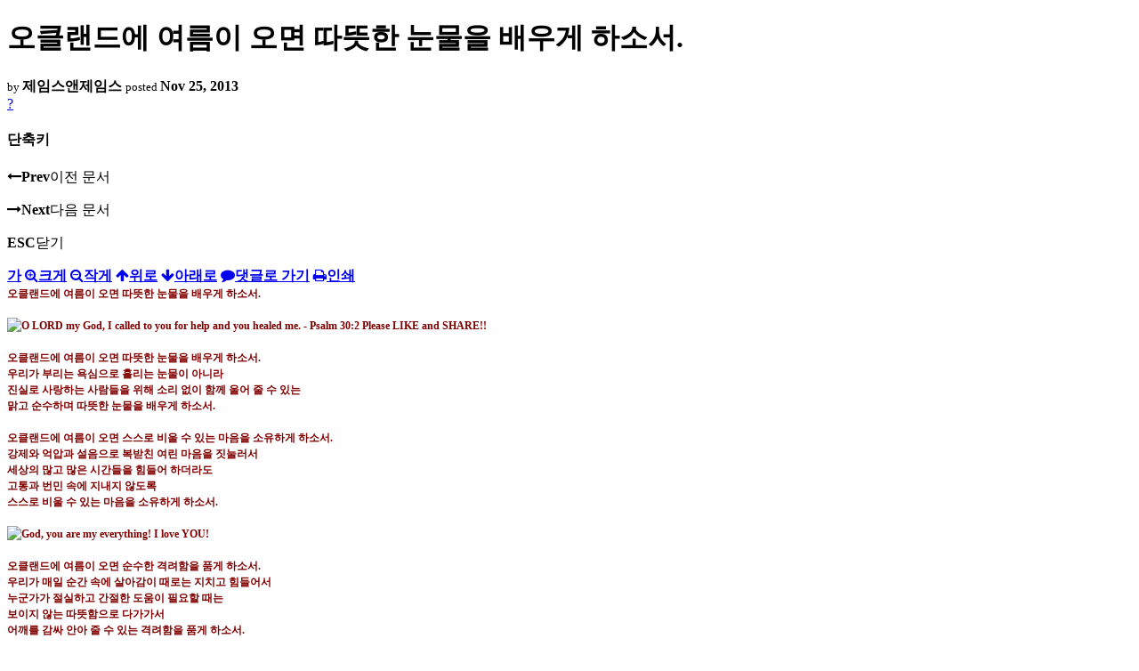

--- FILE ---
content_type: text/html; charset=UTF-8
request_url: https://nz.korean.net/index.php?mid=religion&listStyle=viewer&page=15&document_srl=3097991
body_size: 34617
content:
<!DOCTYPE html>
<html lang="ko">
<head>
<script type="text/javascript" src="//wcs.naver.net/wcslog.js"></script>
<script type="text/javascript">
if(!wcs_add) var wcs_add = {};
wcs_add["wa"] = "127935406f7a10";
if(window.wcs) {
wcs_do();
}
</script>
<!-- Global site tag (gtag.js) - Google Analytics -->
<script async src="https://www.googletagmanager.com/gtag/js?id=UA-161624751-15"></script>
<script>
  window.dataLayer = window.dataLayer || [];
  function gtag(){dataLayer.push(arguments);}
  gtag('js', new Date());
  gtag('config', 'UA-161624751-15');
</script>
<!-- Google tag (gtag.js) G4 -->
<script async src="https://www.googletagmanager.com/gtag/js?id=G-PPFV454X22"></script>
<script>
  window.dataLayer = window.dataLayer || [];
  function gtag(){dataLayer.push(arguments);}
  gtag('js', new Date());
  gtag('config', 'G-PPFV454X22');
</script>
<!-- META -->
<meta charset="utf-8">
<meta name="Generator" content="XpressEngine">
<meta http-equiv="X-UA-Compatible" content="IE=edge">
<meta name="viewport" content="width=device-width,initial-scale=1,user-scalable=0,maximum-scale=1.0">
<meta name="format-detection" content="telephone=no">
<meta property="og:url" content="https://nz.korean.net/">
<meta property="og:title" content="오클랜드한인회">
<meta property="og:type" content="website">
<meta property="og:image" content="https://nz.korean.net/images/mlogo3.png" />
<meta property="og:image:url" content="https://nz.korean.net/images/mlogo3.png" />
<meta property="og:description" content="행복한교민사회를 만드는 오클랜드 한인회입니다.">
<!-- TITLE -->
<title>신앙생활 - 오클랜드에 여름이 오면 따뜻한 눈물을 배우게 하소서.</title>
<!-- CSS -->
<link rel="stylesheet" href="/common/css/xe.min.css?20190401082908" />
<link rel="stylesheet" href="/common/js/plugins/ui/jquery-ui.min.css?20171019051220" />
<link rel="stylesheet" href="https://maxcdn.bootstrapcdn.com/font-awesome/4.2.0/css/font-awesome.min.css" />
<link rel="stylesheet" href="/modules/board/skins/sketchbook5/css/board.css?20150223105420" />
<!--[if lt IE 9]><link rel="stylesheet" href="/modules/board/skins/sketchbook5/css/ie8.css?20150223105420" />
<![endif]--><link rel="stylesheet" href="/modules/board/skins/sketchbook5/css/print.css?20150223105420" media="print" />
<link rel="stylesheet" href="/modules/board/skins/sketchbook5/css/jquery.mCustomScrollbar.css?20150223105420" />
<link rel="stylesheet" href="/modules/editor/styles/xeStyle/style.css?20190218083011" />
<link rel="stylesheet" href="/layouts/ForhanbiPortalA/css/responsive.css">
<!-- JS -->
<!--[if lt IE 9]><script src="/common/js/jquery-1.x.min.js?20171019051214"></script>
<![endif]--><!--[if gte IE 9]><!--><script src="/common/js/jquery.min.js?20171019051214"></script>
<![endif]--><script src="/common/js/x.min.js?20171019051222"></script>
<script src="/common/js/xe.min.js?20171019051222"></script>
<script src="/modules/board/tpl/js/board.min.js?20190312024710"></script>
<!-- RSS -->
<!-- ICON -->

<script>
						if(!captchaTargetAct) {var captchaTargetAct = [];}
						captchaTargetAct.push("procMemberFindAccount","procMemberResendAuthMail","procMemberInsert");
						</script>

<meta name="viewport" content="width=device-width, initial-scale=1, minimum-scale=1, maximum-scale=1, user-scalable=yes, target-densitydpi=medium-dpi" />
<style> .xe_content { font-family:"Tahoma","Geneva","sans-serif";font-size:12px; }</style>
<link rel="canonical" href="https://nz.korean.net/index.php?mid=religion&amp;document_srl=3097991" />
<meta name="description" content="오클랜드에 여름이 오면 따뜻한 눈물을 배우게 하소서. 오클랜드에 여름이 오면 따뜻한 눈물을 배우게 하소서. 우리가 부리는 욕심으로 흘리는 눈물이 아니라 진실로 사랑하는 사람들을 위해 소리 없이 함께 울어 줄 수 있는 맑고 순수하며 따뜻한 눈물을 배우게 하소서. 오클랜드에 여름이 오면 스스로 비울 수 있는 마음을 소유하게 하소서. 강제와 억압과 설음으로 복받친 여린 마음을 짓눌러서 세상의 많고 많..." />
<meta property="og:locale" content="ko_KR" />
<meta property="og:type" content="article" />
<meta property="og:url" content="https://nz.korean.net/index.php?mid=religion&amp;document_srl=3097991" />
<meta property="og:title" content="신앙생활 - 오클랜드에 여름이 오면 따뜻한 눈물을 배우게 하소서." />
<meta property="og:description" content="오클랜드에 여름이 오면 따뜻한 눈물을 배우게 하소서. 오클랜드에 여름이 오면 따뜻한 눈물을 배우게 하소서. 우리가 부리는 욕심으로 흘리는 눈물이 아니라 진실로 사랑하는 사람들을 위해 소리 없이 함께 울어 줄 수 있는 맑고 순수하며 따뜻한 눈물을 배우게 하소서. 오클랜드에 여름이 오면 스스로 비울 수 있는 마음을 소유하게 하소서. 강제와 억압과 설음으로 복받친 여린 마음을 짓눌러서 세상의 많고 많..." />
<meta property="article:published_time" content="2013-11-25T14:39:38+00:00" />
<meta property="article:modified_time" content="2013-11-25T15:03:48+00:00" />
<style data-id="bdCss">
.bd em,.bd .color{color:#333333;}
.bd .shadow{text-shadow:1px 1px 1px ;}
.bd .bolder{color:#333333;text-shadow:2px 2px 4px ;}
.bd .bg_color{background-color:#333333;}
.bd .bg_f_color{background-color:#333333;background:-webkit-linear-gradient(#FFF -50%,#333333 50%);background:linear-gradient(to bottom,#FFF -50%,#333333 50%);}
.bd .border_color{border-color:#333333;}
.bd .bx_shadow{box-shadow:0 0 2px ;}
.viewer_with.on:before{background-color:#333333;box-shadow:0 0 2px #333333;}
.bd_zine.zine li:first-child,.bd_tb_lst.common_notice tr:first-child td{margin-top:2px;border-top:1px solid #DDD}
.bd_zine .info b,.bd_zine .info a{color:;}
.bd_zine.card h3{color:#333333;}
</style>
<style>
body,input,textarea,select,button,table{font-family:;}
#viewer .rd_trb,#viewer #trackback{display:none}
</style><script>
//<![CDATA[
var current_url = "https://nz.korean.net/?mid=religion&listStyle=viewer&page=15&document_srl=3097991";
var request_uri = "https://nz.korean.net/";
var current_mid = "religion";
var waiting_message = "서버에 요청 중입니다. 잠시만 기다려주세요.";
var ssl_actions = new Array();
var default_url = "https://nz.korean.net/";
var http_port = 80;var https_port = 443;var enforce_ssl = true;xe.current_lang = "ko";
xe.cmd_find = "찾기";
xe.cmd_cancel = "취소";
xe.cmd_confirm = "확인";
xe.msg_no_root = "루트는 선택 할 수 없습니다.";
xe.msg_no_shortcut = "바로가기는 선택 할 수 없습니다.";
xe.msg_select_menu = "대상 메뉴 선택";
//]]>
</script>
<style>
	#adminBar{display: none;}
</style>
</head>
<body class="viewer_blk">
<!--#JSPLUGIN:ui--><script>//<![CDATA[
var lang_type = "ko";
var bdLogin = "로그인 하시겠습니까?@https://nz.korean.net/index.php?mid=religion&listStyle=viewer&page=15&document_srl=3097991&act=dispMemberLoginForm";
jQuery(function($){
	board('#bd_140836_3097991');
});
//]]></script>

<div id="viewer" class="white viewer_style rd_nav_blk">
	<div id="bd_140836_3097991" class="bd clear   hover_effect" data-default_style="viewer" data-bdFilesType="" data-bdNavSide="N" style="max-width:px">
		<div id="rd_ie" class="ie8_only"><i class="tl"></i><i class="tc"></i><i class="tr"></i><i class="ml"></i><i class="mr"></i><i class="bl"></i><i class="bc"></i><i class="br"></i></div>
		<div class="rd rd_nav_style2 clear" style="padding:;" data-docSrl="3097991">
	
	<div class="rd_hd clear" style="">
		
				
		<div class="blog v" style="text-align:;;">
			<div class="top_area ngeb np_18px" style="text-align:">
															</div>
			<h1 class="font ngeb" style=";-webkit-animation-name:rd_h1_v;-moz-animation-name:rd_h1_v;animation-name:rd_h1_v;">오클랜드에 여름이 오면 따뜻한 눈물을 배우게 하소서.</h1>						<div class="btm_area ngeb np_18px" style="text-align:"> 
								<span><small>by </small><b>제임스앤제임스</b></span>				<span title="2013.11.25 14:39"><small>posted </small><b class="date">Nov 25, 2013</b></span>															</div>
		</div>		
				
				
				
				
				<div class="rd_nav_side">
			<div class="rd_nav img_tx fr m_btn_wrp">
		<div class="help bubble left m_no">
		<a class="text" href="#" onclick="jQuery(this).next().fadeToggle();return false;">?</a>
		<div class="wrp">
			<div class="speech">
				<h4>단축키</h4>
				<p><strong><i class="fa fa-long-arrow-left"></i><span class="blind">Prev</span></strong>이전 문서</p>
				<p><strong><i class="fa fa-long-arrow-right"></i><span class="blind">Next</span></strong>다음 문서</p>
				<p><strong>ESC</strong>닫기</p>			</div>
			<i class="edge"></i>
			<i class="ie8_only bl"></i><i class="ie8_only br"></i>
		</div>
	</div>	<a class="tg_btn2 bubble m_no" href="#" data-href=".bd_font_select" title="글꼴 선택"><strong>가</strong><i class="arrow down"></i></a>	<a class="font_plus bubble" href="#" title="크게"><i class="fa fa-search-plus"></i><b class="tx">크게</b></a>
	<a class="font_minus bubble" href="#" title="작게"><i class="fa fa-search-minus"></i><b class="tx">작게</b></a>
			<a class="back_to bubble m_no" href="#bd_140836_3097991" title="위로"><i class="fa fa-arrow-up"></i><b class="tx">위로</b></a>
	<a class="back_to bubble m_no" href="#rd_end_3097991" title="(목록) 아래로"><i class="fa fa-arrow-down"></i><b class="tx">아래로</b></a>
	<a class="comment back_to bubble if_viewer m_no" href="#3097991_comment" title="댓글로 가기"><i class="fa fa-comment"></i><b class="tx">댓글로 가기</b></a>
	<a class="print_doc bubble m_no this" href="https://nz.korean.net/index.php?mid=religion&amp;listStyle=viewer&amp;page=15&amp;document_srl=3097991" title="인쇄"><i class="fa fa-print"></i><b class="tx">인쇄</b></a>			</div>		</div>			</div>
	
		
	<div class="rd_body clear">
		
				
				
				<article><!--BeforeDocument(3097991,139517)--><div class="document_3097991_139517 xe_content"><P style="LINE-HEIGHT: 150%; MARGIN: 0cm 0cm 0pt" class=MsoNormal><B style="mso-bidi-font-weight: normal"><SPAN style="LINE-HEIGHT: 150%; FONT-FAMILY: 굴림; COLOR: maroon; FONT-SIZE: 9pt">오클랜드에 여름이 오면 따뜻한 눈물을 배우게 하소서<SPAN lang=EN-US>. <BR><?xml:namespace prefix = o ns = "urn:schemas-microsoft-com:office:office" /><o:p><BR><IMG class="scaledImageFitWidth img" alt="O LORD my God, I called to you for help and you healed me. - Psalm 30:2&#13;&#10;Please LIKE and SHARE!!" src="https://fbcdn-sphotos-d-a.akamaihd.net/hphotos-ak-ash4/p320x320/1441454_562447240498039_381920977_n.jpg" width=320 height=320></o:p></SPAN></SPAN></B></P>
<P style="LINE-HEIGHT: 150%; MARGIN: 0cm 0cm 0pt" class=MsoNormal><B style="mso-bidi-font-weight: normal"><SPAN style="LINE-HEIGHT: 150%; FONT-FAMILY: 굴림; COLOR: maroon; FONT-SIZE: 9pt" lang=EN-US><o:p>&nbsp;</o:p></SPAN></B></P>
<P style="LINE-HEIGHT: 150%; MARGIN: 0cm 0cm 0pt" class=MsoNormal><B style="mso-bidi-font-weight: normal"><SPAN style="LINE-HEIGHT: 150%; FONT-FAMILY: 굴림; COLOR: maroon; FONT-SIZE: 9pt">오클랜드에 여름이 오면 따뜻한 눈물을 배우게 하소서<SPAN lang=EN-US>.<o:p></o:p></SPAN></SPAN></B></P>
<P style="LINE-HEIGHT: 150%; MARGIN: 0cm 0cm 0pt" class=MsoNormal><B style="mso-bidi-font-weight: normal"><SPAN style="LINE-HEIGHT: 150%; FONT-FAMILY: 굴림; COLOR: maroon; FONT-SIZE: 9pt">우리가 부리는 욕심으로 흘리는 눈물이 아니라<SPAN lang=EN-US><o:p></o:p></SPAN></SPAN></B></P>
<P style="LINE-HEIGHT: 150%; MARGIN: 0cm 0cm 0pt" class=MsoNormal><B style="mso-bidi-font-weight: normal"><SPAN style="LINE-HEIGHT: 150%; FONT-FAMILY: 굴림; COLOR: maroon; FONT-SIZE: 9pt">진실로 사랑하는 사람들을 위해 소리 없이 함께 울어 줄 수 있는<SPAN lang=EN-US> <o:p></o:p></SPAN></SPAN></B></P>
<P style="LINE-HEIGHT: 150%; MARGIN: 0cm 0cm 0pt" class=MsoNormal><B style="mso-bidi-font-weight: normal"><SPAN style="LINE-HEIGHT: 150%; FONT-FAMILY: 굴림; COLOR: maroon; FONT-SIZE: 9pt">맑고 순수하며 따뜻한 눈물을 배우게 하소서<SPAN lang=EN-US>. <o:p></o:p></SPAN></SPAN></B></P>
<P style="LINE-HEIGHT: 150%; MARGIN: 0cm 0cm 0pt" class=MsoNormal><B style="mso-bidi-font-weight: normal"><SPAN style="LINE-HEIGHT: 150%; FONT-FAMILY: 굴림; COLOR: maroon; FONT-SIZE: 9pt" lang=EN-US><o:p>&nbsp;</o:p></SPAN></B></P>
<P style="LINE-HEIGHT: 150%; MARGIN: 0cm 0cm 0pt" class=MsoNormal><B style="mso-bidi-font-weight: normal"><SPAN style="LINE-HEIGHT: 150%; FONT-FAMILY: 굴림; COLOR: maroon; FONT-SIZE: 9pt">오클랜드에 여름이 오면 스스로 비울 수 있는 마음을 소유하게 하소서<SPAN lang=EN-US>.<o:p></o:p></SPAN></SPAN></B></P>
<P style="LINE-HEIGHT: 150%; MARGIN: 0cm 0cm 0pt" class=MsoNormal><B style="mso-bidi-font-weight: normal"><SPAN style="LINE-HEIGHT: 150%; FONT-FAMILY: 굴림; COLOR: maroon; FONT-SIZE: 9pt">강제와 억압과 설음으로 복받친 여린 마음을 짓눌러서<SPAN lang=EN-US><o:p></o:p></SPAN></SPAN></B></P>
<P style="LINE-HEIGHT: 150%; MARGIN: 0cm 0cm 0pt" class=MsoNormal><B style="mso-bidi-font-weight: normal"><SPAN style="LINE-HEIGHT: 150%; FONT-FAMILY: 굴림; COLOR: maroon; FONT-SIZE: 9pt">세상의 많고 많은 시간들을 힘들어 하더라도<SPAN lang=EN-US><o:p></o:p></SPAN></SPAN></B></P>
<P style="LINE-HEIGHT: 150%; MARGIN: 0cm 0cm 0pt" class=MsoNormal><B style="mso-bidi-font-weight: normal"><SPAN style="LINE-HEIGHT: 150%; FONT-FAMILY: 굴림; COLOR: maroon; FONT-SIZE: 9pt">고통과 번민 속에 지내지 않도록<SPAN lang=EN-US> <o:p></o:p></SPAN></SPAN></B></P>
<P style="LINE-HEIGHT: 150%; MARGIN: 0cm 0cm 0pt" class=MsoNormal><B style="mso-bidi-font-weight: normal"><SPAN style="LINE-HEIGHT: 150%; FONT-FAMILY: 굴림; COLOR: maroon; FONT-SIZE: 9pt">스스로 비울 수 있는 마음을 소유하게 하소서<SPAN lang=EN-US>.<SPAN style="mso-spacerun: yes">&nbsp; <BR></SPAN><o:p><BR><IMG class="scaledImageFitWidth img" alt="God, you are my everything! I love YOU!" src="https://fbcdn-sphotos-b-a.akamaihd.net/hphotos-ak-frc3/p320x320/1424328_660471427317509_1906889234_n.jpg" width=320 height=320></o:p></SPAN></SPAN></B></P>
<P style="LINE-HEIGHT: 150%; MARGIN: 0cm 0cm 0pt" class=MsoNormal><B style="mso-bidi-font-weight: normal"><SPAN style="LINE-HEIGHT: 150%; FONT-FAMILY: 굴림; COLOR: maroon; FONT-SIZE: 9pt" lang=EN-US><o:p>&nbsp;</o:p></SPAN></B></P>
<P style="LINE-HEIGHT: 150%; MARGIN: 0cm 0cm 0pt" class=MsoNormal><B style="mso-bidi-font-weight: normal"><SPAN style="LINE-HEIGHT: 150%; FONT-FAMILY: 굴림; COLOR: maroon; FONT-SIZE: 9pt">오클랜드에 여름이 오면 순수한 격려함을 품게 하소서<SPAN lang=EN-US>.<o:p></o:p></SPAN></SPAN></B></P>
<P style="LINE-HEIGHT: 150%; MARGIN: 0cm 0cm 0pt" class=MsoNormal><B style="mso-bidi-font-weight: normal"><SPAN style="LINE-HEIGHT: 150%; FONT-FAMILY: 굴림; COLOR: maroon; FONT-SIZE: 9pt">우리가 매일 순간 속에 살아감이 때로는 지치고 힘들어서<SPAN lang=EN-US><o:p></o:p></SPAN></SPAN></B></P>
<P style="LINE-HEIGHT: 150%; MARGIN: 0cm 0cm 0pt" class=MsoNormal><B style="mso-bidi-font-weight: normal"><SPAN style="LINE-HEIGHT: 150%; FONT-FAMILY: 굴림; COLOR: maroon; FONT-SIZE: 9pt">누군가가 절실하고 간절한 도움이 필요할 때는<SPAN lang=EN-US><o:p></o:p></SPAN></SPAN></B></P>
<P style="LINE-HEIGHT: 150%; MARGIN: 0cm 0cm 0pt" class=MsoNormal><B style="mso-bidi-font-weight: normal"><SPAN style="LINE-HEIGHT: 150%; FONT-FAMILY: 굴림; COLOR: maroon; FONT-SIZE: 9pt">보이지 않는 따뜻함으로 다가가서<SPAN lang=EN-US><o:p></o:p></SPAN></SPAN></B></P>
<P style="LINE-HEIGHT: 150%; MARGIN: 0cm 0cm 0pt" class=MsoNormal><B style="mso-bidi-font-weight: normal"><SPAN style="LINE-HEIGHT: 150%; FONT-FAMILY: 굴림; COLOR: maroon; FONT-SIZE: 9pt">어깨를 감싸 안아 줄 수 있는 격려함을 품게 하소서<SPAN lang=EN-US>.<o:p></o:p></SPAN></SPAN></B></P>
<P style="LINE-HEIGHT: 150%; MARGIN: 0cm 0cm 0pt" class=MsoNormal><B style="mso-bidi-font-weight: normal"><SPAN style="LINE-HEIGHT: 150%; FONT-FAMILY: 굴림; COLOR: maroon; FONT-SIZE: 9pt" lang=EN-US><o:p>&nbsp;</o:p></SPAN></B></P>
<P style="LINE-HEIGHT: 150%; MARGIN: 0cm 0cm 0pt" class=MsoNormal><B style="mso-bidi-font-weight: normal"><SPAN style="LINE-HEIGHT: 150%; FONT-FAMILY: 굴림; COLOR: maroon; FONT-SIZE: 9pt">오클랜드에 여름이 오면 말 없는 사랑을 하게 하소서<SPAN lang=EN-US>.<o:p></o:p></SPAN></SPAN></B></P>
<P style="LINE-HEIGHT: 150%; MARGIN: 0cm 0cm 0pt" class=MsoNormal><B style="mso-bidi-font-weight: normal"><SPAN style="LINE-HEIGHT: 150%; FONT-FAMILY: 굴림; COLOR: maroon; FONT-SIZE: 9pt">사랑한다고 말하지 않아도 서로의 눈빛으로<SPAN lang=EN-US><o:p></o:p></SPAN></SPAN></B></P>
<P style="LINE-HEIGHT: 150%; MARGIN: 0cm 0cm 0pt" class=MsoNormal><B style="mso-bidi-font-weight: normal"><SPAN style="LINE-HEIGHT: 150%; FONT-FAMILY: 굴림; COLOR: maroon; FONT-SIZE: 9pt">간절한 사랑으로 껴안아 포옹해 주며<SPAN lang=EN-US><o:p></o:p></SPAN></SPAN></B></P>
<P style="LINE-HEIGHT: 150%; MARGIN: 0cm 0cm 0pt" class=MsoNormal><B style="mso-bidi-font-weight: normal"><SPAN style="LINE-HEIGHT: 150%; FONT-FAMILY: 굴림; COLOR: maroon; FONT-SIZE: 9pt">부족함을 메꾸어 줄 수 있는 겸손한 사랑을 하게 하소서<SPAN lang=EN-US>.<o:p></o:p></SPAN></SPAN></B></P>
<P style="LINE-HEIGHT: 150%; MARGIN: 0cm 0cm 0pt" class=MsoNormal><B style="mso-bidi-font-weight: normal"><SPAN style="LINE-HEIGHT: 150%; FONT-FAMILY: 굴림; COLOR: maroon; FONT-SIZE: 9pt" lang=EN-US><o:p>&nbsp;</o:p></SPAN></B></P>
<P style="LINE-HEIGHT: 150%; MARGIN: 0cm 0cm 0pt" class=MsoNormal><B style="mso-bidi-font-weight: normal"><SPAN style="LINE-HEIGHT: 150%; FONT-FAMILY: 굴림; COLOR: maroon; FONT-SIZE: 9pt">오클랜드에 여름이 오면 넉넉하게 비울 수 있게 하시고<SPAN lang=EN-US> <o:p></o:p></SPAN></SPAN></B></P>
<P style="LINE-HEIGHT: 150%; MARGIN: 0cm 0cm 0pt" class=MsoNormal><B style="mso-bidi-font-weight: normal"><SPAN style="LINE-HEIGHT: 150%; FONT-FAMILY: 굴림; COLOR: maroon; FONT-SIZE: 9pt">따뜻한 작은 마음을 하나 가득히 채우게 하시고<SPAN lang=EN-US><o:p></o:p></SPAN></SPAN></B></P>
<P style="LINE-HEIGHT: 150%; MARGIN: 0cm 0cm 0pt" class=MsoNormal><B style="mso-bidi-font-weight: normal"><SPAN style="LINE-HEIGHT: 150%; FONT-FAMILY: 굴림; COLOR: maroon; FONT-SIZE: 9pt">미소로 이름없는 사랑이 되어 모두를 사랑하게 하소서<SPAN lang=EN-US>.<BR></SPAN></SPAN></B><B style="mso-bidi-font-weight: normal"><SPAN style="LINE-HEIGHT: 150%; FONT-FAMILY: 굴림; COLOR: maroon; FONT-SIZE: 9pt" lang=EN-US><o:p><BR><IMG style="LEFT: 0px" class=img alt="Art by Daniel Del Orfano  ••●●♥♥" src="https://fbcdn-sphotos-c-a.akamaihd.net/hphotos-ak-ash3/s851x315/1003907_544235842317439_1443156924_n.jpg" width=302 height=300><BR></o:p></SPAN></B></P>
<P style="LINE-HEIGHT: 150%; MARGIN: 0cm 0cm 0pt" class=MsoNormal><B style="mso-bidi-font-weight: normal"><SPAN style="LINE-HEIGHT: 150%; FONT-FAMILY: 굴림; COLOR: maroon; FONT-SIZE: 9pt"><BR>수채화아티스트<SPAN lang=EN-US>/</SPAN>기도에세이스트<SPAN lang=EN-US>/</SPAN>칼럼니스트 제임스로부터<SPAN lang=EN-US>.<o:p></o:p></SPAN></SPAN></B></P></div><!--AfterDocument(3097991,139517)--></article>
				
					</div>
	
	<div class="rd_ft">
		
		<div class="rd_sign clear">
			<h4><em class="fa fa-info-circle bd_info_icon"></em> Who's <em>제임스앤제임스</em></h4>
			<img class="img fl" src="https://nz.korean.net/files/member_extra_info/profile_image/517/139/139517.jpg?20110913195128" alt="profile" />					</div>		
		<div class="bd_prev_next clear">
						<div style="max-width:px">
				<a class="bd_rd_prev bubble no_bubble fl right" href="https://nz.korean.net/index.php?mid=religion&amp;listStyle=viewer&amp;page=15&amp;document_srl=3222501">
					<span class="p"><em class="link"><i class="fa fa-angle-left"></i> Prev</em> 신앙에세이 : 우리 한인들의 마음을 언제나 아름답게 하여 주옵소서.</span>					<i class="fa fa-angle-left"></i>
					<span class="wrp prev_next">
						<span class="speech">
							<img src="https://nz.korean.net/files/thumbnails/501/222/003/90x90.ratio.jpg" alt="" />							<b>신앙에세이 : 우리 한인들의 마음을 언제나 아름답게 하여 주옵소서.</b>
							<span><em>2013.11.29</em><small>by </small>제임스앤제임스</span>
						</span><i class="edge"></i>
						<i class="ie8_only bl"></i><i class="ie8_only br"></i>
					</span>
				</a>				
								<a class="bd_rd_next bubble no_bubble fr left" href="https://nz.korean.net/index.php?mid=religion&amp;listStyle=viewer&amp;page=15&amp;document_srl=2918605">
					<span class="p">‘변치 않는 신앙’ 은 스스로를 가두는 것 / 산들바람 <em class="link">Next <i class="fa fa-angle-right"></i></em></span>					<i class="fa fa-angle-right"></i>
					<span class="wrp prev_next">
						<span class="speech">
														<b>‘변치 않는 신앙’ 은 스스로를 가두는 것 / 산들바람</b>
							<span><em>2013.11.17</em><small>by </small>나누리</span>
						</span><i class="edge"></i>
						<i class="ie8_only bl"></i><i class="ie8_only br"></i>
					</span>
				</a>			</div>
					</div>		
				
						
				
		<div class="rd_ft_nav clear">
						
						
						<div class="rd_nav img_tx fr m_btn_wrp">
				<a class="back_to bubble m_no" href="#bd_140836_3097991" title="위로"><i class="fa fa-arrow-up"></i><b class="tx">위로</b></a>
	<a class="back_to bubble m_no" href="#rd_end_3097991" title="(목록) 아래로"><i class="fa fa-arrow-down"></i><b class="tx">아래로</b></a>
	<a class="comment back_to bubble if_viewer m_no" href="#3097991_comment" title="댓글로 가기"><i class="fa fa-comment"></i><b class="tx">댓글로 가기</b></a>
	<a class="print_doc bubble m_no this" href="https://nz.korean.net/index.php?mid=religion&amp;listStyle=viewer&amp;page=15&amp;document_srl=3097991" title="인쇄"><i class="fa fa-print"></i><b class="tx">인쇄</b></a>			</div>					</div>
	</div>
	
		
	</div>
<hr id="rd_end_3097991" class="rd_end clear" />		<div id="viewer_lst" class="">
			<button type="button" id="viewer_lst_tg" class="ngeb bg_color">목록<br /><span class="tx_open">열기</span><span class="tx_close">닫기</span></button>
			<h3 class="ui_font">Articles</h3>
			<div id="viewer_lst_scroll">
				<ul>
					<li>
						<a class="clear" href="https://nz.korean.net/index.php?mid=religion&amp;listStyle=viewer&amp;page=15&amp;document_srl=4475955">
							<span class="tmb"><img src="https://nz.korean.net/files/thumbnails/955/475/004/90x90.ratio.jpg" alt="" /></span>							<span class="tl">우리가 다시 맞은 새해를 신성하게 맞이하게 하여 주옵소서.</span>
							<span class="meta"><strong>제임스앤제임스</strong>2013.12.31 23:06</span>
						</a>
					</li><li>
						<a class="clear" href="https://nz.korean.net/index.php?mid=religion&amp;listStyle=viewer&amp;page=15&amp;document_srl=4387867">
							<span class="tmb"><img src="https://nz.korean.net/files/thumbnails/867/387/004/90x90.ratio.jpg" alt="" /></span>							<span class="tl">Celebrate In Auckland. 오클랜드에서 경축하게 하옵소서.</span>
							<span class="meta"><strong>제임스앤제임스</strong>2013.12.29 17:34</span>
						</a>
					</li><li>
						<a class="clear" href="https://nz.korean.net/index.php?mid=religion&amp;listStyle=viewer&amp;page=15&amp;document_srl=4311817">
														<span class="tl">그대 곁의 예수,  그대 안의 예수 / 정연복</span>
							<span class="meta"><strong>나누리</strong>2013.12.28 05:57</span>
						</a>
					</li><li>
						<a class="clear" href="https://nz.korean.net/index.php?mid=religion&amp;listStyle=viewer&amp;page=15&amp;document_srl=4305322">
							<span class="tmb"><img src="https://nz.korean.net/files/thumbnails/322/305/004/90x90.ratio.jpg" alt="" /></span>							<span class="tl">우리의 겸허함을 보이게 하여 주옵소서.</span>
							<span class="meta"><strong>제임스앤제임스</strong>2013.12.28 03:22</span>
						</a>
					</li><li>
						<a class="clear" href="https://nz.korean.net/index.php?mid=religion&amp;listStyle=viewer&amp;page=15&amp;document_srl=4281415">
														<span class="tl">A New Year, A New Beginning : 새해가 오며 새 시작입니다.</span>
							<span class="meta"><strong>제임스앤제임스</strong>2013.12.27 15:58</span>
						</a>
					</li><li>
						<a class="clear" href="https://nz.korean.net/index.php?mid=religion&amp;listStyle=viewer&amp;page=15&amp;document_srl=4123600">
							<span class="tmb"><img src="https://nz.korean.net/files/thumbnails/600/123/004/90x90.ratio.jpg" alt="" /></span>							<span class="tl">Our Christmas Prayer : 우리의 크리스마스 기도를 드립니다.</span>
							<span class="meta"><strong>제임스앤제임스</strong>2013.12.24 18:24</span>
						</a>
					</li><li>
						<a class="clear" href="https://nz.korean.net/index.php?mid=religion&amp;listStyle=viewer&amp;page=15&amp;document_srl=4065112">
							<span class="tmb"><img src="https://nz.korean.net/files/thumbnails/112/065/004/90x90.ratio.jpg" alt="" /></span>							<span class="tl">우리는 조용히 무릎을 꿇고 감사의 기도를 드립니다.</span>
							<span class="meta"><strong>제임스앤제임스</strong>2013.12.23 16:02</span>
						</a>
					</li><li>
						<a class="clear" href="https://nz.korean.net/index.php?mid=religion&amp;listStyle=viewer&amp;page=15&amp;document_srl=4044570">
														<span class="tl">우리 안의 그리스도의 탄생 / 정경일</span>
							<span class="meta"><strong>나누리</strong>2013.12.23 06:12</span>
						</a>
					</li><li>
						<a class="clear" href="https://nz.korean.net/index.php?mid=religion&amp;listStyle=viewer&amp;page=15&amp;document_srl=4013098">
							<span class="tmb"><img src="https://nz.korean.net/files/thumbnails/098/013/004/90x90.ratio.jpg" alt="" /></span>							<span class="tl">Merry Christmas !!!</span>
							<span class="meta"><strong>제임스앤제임스</strong>2013.12.22 15:06</span>
						</a>
					</li><li>
						<a class="clear" href="https://nz.korean.net/index.php?mid=religion&amp;listStyle=viewer&amp;page=15&amp;document_srl=3630711">
							<span class="tmb"><img src="https://nz.korean.net/files/thumbnails/711/630/003/90x90.ratio.jpg" alt="" /></span>							<span class="tl">신앙에세이 : 우리는 주님의 사랑의 눈으로 오클랜드의 세상을 보았습니다.</span>
							<span class="meta"><strong>제임스앤제임스</strong>2013.12.14 05:09</span>
						</a>
					</li><li>
						<a class="clear" href="https://nz.korean.net/index.php?mid=religion&amp;listStyle=viewer&amp;page=15&amp;document_srl=3596501">
														<span class="tl">묵상(두란노에서)</span>
							<span class="meta"><strong>mangsan</strong>2013.12.13 06:28</span>
						</a>
					</li><li>
						<a class="clear" href="https://nz.korean.net/index.php?mid=religion&amp;listStyle=viewer&amp;page=15&amp;document_srl=3461019">
														<span class="tl">많은 이름을 가지신 하나님 / 산들바람</span>
							<span class="meta"><strong>나누리</strong>2013.12.08 02:13</span>
						</a>
					</li><li>
						<a class="clear" href="https://nz.korean.net/index.php?mid=religion&amp;listStyle=viewer&amp;page=15&amp;document_srl=3450097">
														<span class="tl">오클랜드의 한인들에게 크리스마스 축복이 있습니다.</span>
							<span class="meta"><strong>제임스앤제임스</strong>2013.12.07 18:12</span>
						</a>
					</li><li>
						<a class="clear" href="https://nz.korean.net/index.php?mid=religion&amp;listStyle=viewer&amp;page=15&amp;document_srl=3449962">
														<span class="tl">불우하고 가난한 사람들을 배려하고 돌아보게 하소서.</span>
							<span class="meta"><strong>제임스앤제임스</strong>2013.12.07 18:07</span>
						</a>
					</li><li>
						<a class="clear" href="https://nz.korean.net/index.php?mid=religion&amp;listStyle=viewer&amp;page=15&amp;document_srl=3229252">
														<span class="tl">하나님을 어떻게 이해하는가? / 산들바람</span>
							<span class="meta"><strong>나누리</strong>2013.11.30 04:57</span>
						</a>
					</li><li>
						<a class="clear" href="https://nz.korean.net/index.php?mid=religion&amp;listStyle=viewer&amp;page=15&amp;document_srl=3222501">
							<span class="tmb"><img src="https://nz.korean.net/files/thumbnails/501/222/003/90x90.ratio.jpg" alt="" /></span>							<span class="tl">신앙에세이 : 우리 한인들의 마음을 언제나 아름답게 하여 주옵소서.</span>
							<span class="meta"><strong>제임스앤제임스</strong>2013.11.29 23:47</span>
						</a>
					</li><li>
						<a class="clear on" href="https://nz.korean.net/index.php?mid=religion&amp;listStyle=viewer&amp;page=15&amp;document_srl=3097991">
														<span class="tl">오클랜드에 여름이 오면 따뜻한 눈물을 배우게 하소서.</span>
							<span class="meta"><strong>제임스앤제임스</strong>2013.11.25 14:39</span>
						</a>
					</li><li>
						<a class="clear" href="https://nz.korean.net/index.php?mid=religion&amp;listStyle=viewer&amp;page=15&amp;document_srl=2918605">
														<span class="tl">‘변치 않는 신앙’ 은 스스로를 가두는 것 / 산들바람</span>
							<span class="meta"><strong>나누리</strong>2013.11.17 18:21</span>
						</a>
					</li><li>
						<a class="clear" href="https://nz.korean.net/index.php?mid=religion&amp;listStyle=viewer&amp;page=15&amp;document_srl=2879468">
							<span class="tmb"><img src="https://nz.korean.net/files/thumbnails/468/879/002/90x90.ratio.jpg" alt="" /></span>							<span class="tl">우리는 주님이신 예수님께 한인들을 위해 기도하고 있습니다.</span>
							<span class="meta"><strong>제임스앤제임스</strong>2013.11.16 00:53</span>
						</a>
					</li><li>
						<a class="clear" href="https://nz.korean.net/index.php?mid=religion&amp;listStyle=viewer&amp;page=15&amp;document_srl=2873328">
							<span class="tmb"><img src="https://nz.korean.net/files/thumbnails/328/873/002/90x90.ratio.jpg" alt="" /></span>							<span class="tl">주님. 나는 진정으로 감사했어요.</span>
							<span class="meta"><strong>제임스앤제임스</strong>2013.11.15 19:25</span>
						</a>
					</li>				</ul>
			</div>
			<div id="viewer_pn" class="bd_pg clear">
								 
				<a href="https://nz.korean.net/index.php?mid=religion&amp;listStyle=viewer&amp;page=10&amp;document_srl=3097991">10</a>								 
				<a href="https://nz.korean.net/index.php?mid=religion&amp;listStyle=viewer&amp;page=11&amp;document_srl=3097991">11</a>								 
				<a href="https://nz.korean.net/index.php?mid=religion&amp;listStyle=viewer&amp;page=12&amp;document_srl=3097991">12</a>								 
				<a href="https://nz.korean.net/index.php?mid=religion&amp;listStyle=viewer&amp;page=13&amp;document_srl=3097991">13</a>								 
				<a href="https://nz.korean.net/index.php?mid=religion&amp;listStyle=viewer&amp;page=14&amp;document_srl=3097991">14</a>								<strong class="this">15</strong> 
												 
				<a href="https://nz.korean.net/index.php?mid=religion&amp;listStyle=viewer&amp;page=16&amp;document_srl=3097991">16</a>								 
				<a href="https://nz.korean.net/index.php?mid=religion&amp;listStyle=viewer&amp;page=17&amp;document_srl=3097991">17</a>								 
				<a href="https://nz.korean.net/index.php?mid=religion&amp;listStyle=viewer&amp;page=18&amp;document_srl=3097991">18</a>								 
				<a href="https://nz.korean.net/index.php?mid=religion&amp;listStyle=viewer&amp;page=19&amp;document_srl=3097991">19</a>							</div>			<button type="button" class="tg_close2" onClick="jQuery('#viewer_lst_tg').click();">X</button>
		</div>		</div></div><!-- ETC -->
<div class="wfsr"></div>
<script src="/addons/captcha/captcha.min.js?20180412050452"></script><script src="/files/cache/js_filter_compiled/d046d1841b9c79c545b82d3be892699d.ko.compiled.js?20231005030931"></script><script src="/files/cache/js_filter_compiled/1bdc15d63816408b99f674eb6a6ffcea.ko.compiled.js?20231005030931"></script><script src="/files/cache/js_filter_compiled/9b007ee9f2af763bb3d35e4fb16498e9.ko.compiled.js?20231005030931"></script><script src="/addons/autolink/autolink.js?20180412050451"></script><script src="/common/js/plugins/ui/jquery-ui.min.js?20171019051220"></script><script src="/common/js/plugins/ui/jquery.ui.datepicker-ko.js?20171019051220"></script><script src="/modules/board/skins/sketchbook5/js/imagesloaded.pkgd.min.js?20150223105420"></script><script src="/modules/board/skins/sketchbook5/js/jquery.cookie.js?20150223105420"></script><script src="/modules/editor/skins/xpresseditor/js/xe_textarea.min.js?20180412050529"></script><script src="/modules/board/skins/sketchbook5/js/jquery.autogrowtextarea.min.js?20150223105420"></script><script src="/modules/board/skins/sketchbook5/js/board.js?20150223105420"></script><script src="/modules/board/skins/sketchbook5/js/viewer.js?20150223105420"></script><script src="/modules/board/skins/sketchbook5/js/jquery.mousewheel.min.js?20150223105420"></script><script src="/modules/board/skins/sketchbook5/js/jquery.mCustomScrollbar.min.js?20150223105420"></script><script src="/layouts/ForhanbiPortalA/js/responsive.js"></script>
</body>
</html>
<!-- AceCounter Log Gathering Script V.8.0.AMZ2019080601 -->
<script language='javascript'>
	var _AceGID=(function(){var Inf=['gtp16.acecounter.com','8080','AH6A45931892715','AW','0','NaPm,Ncisy','ALL','0']; var _CI=(!_AceGID)?[]:_AceGID.val;var _N=0;var _T=new Image(0,0);if(_CI.join('.').indexOf(Inf[3])<0){ _T.src ="https://"+ Inf[0] +'/?cookie'; _CI.push(Inf);  _N=_CI.length; } return {o: _N,val:_CI}; })();
	var _AceCounter=(function(){var G=_AceGID;var _sc=document.createElement('script');var _sm=document.getElementsByTagName('script')[0];if(G.o!=0){var _A=G.val[G.o-1];var _G=(_A[0]).substr(0,_A[0].indexOf('.'));var _C=(_A[7]!='0')?(_A[2]):_A[3];var _U=(_A[5]).replace(/\,/g,'_');_sc.src='https:'+'//cr.acecounter.com/Web/AceCounter_'+_C+'.js?gc='+_A[2]+'&py='+_A[4]+'&gd='+_G+'&gp='+_A[1]+'&up='+_U+'&rd='+(new Date().getTime());_sm.parentNode.insertBefore(_sc,_sm);return _sc.src;}})();
</script>
<!-- AceCounter Log Gathering Script End -->
